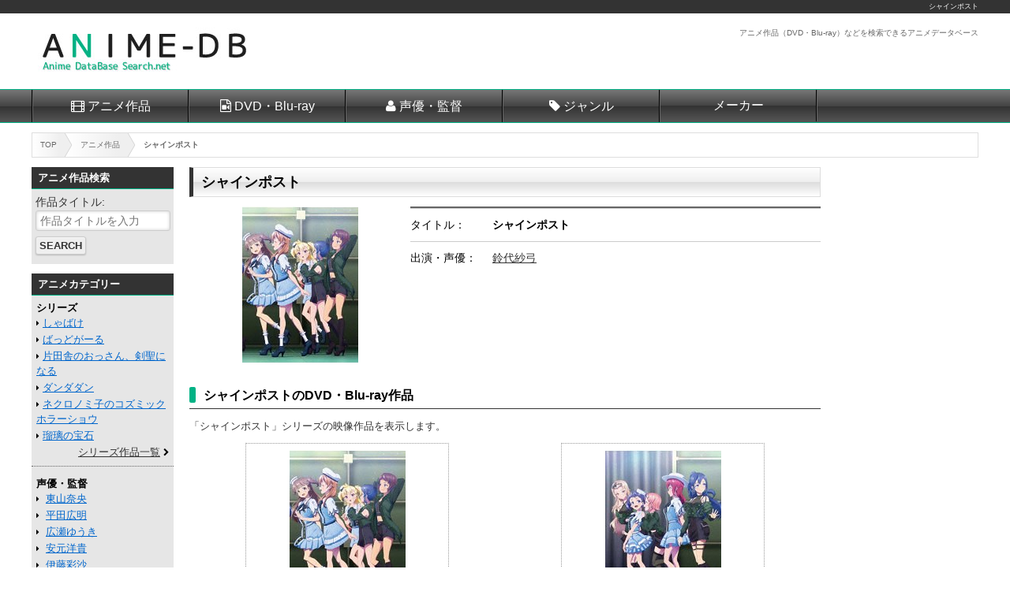

--- FILE ---
content_type: text/html; charset=UTF-8
request_url: https://anime.dbsearch.net/series/%E3%82%B7%E3%83%A3%E3%82%A4%E3%83%B3%E3%83%9D%E3%82%B9%E3%83%88.html
body_size: 3909
content:
<!DOCTYPE html>
<html lang="ja">
<head prefix="og: http://ogp.me/ns# fb: http://ogp.me/ns/fb# article: http://ogp.me/ns/article#">
<meta charset="utf-8">
<meta name="robots" content="index,follow">
<meta name="viewport" content="width=device-width">
<meta name="format-detection" content="telephone=no">
<meta name="keywords" content="シャインポスト">
<meta name="description" content="「シャインポスト」のDVD・Blu-ray（ブルーレイ）などのアニメーション作品情報。アニメデータベースはシャインポストの映像作品が検索できるデータベースサイトです。">
<meta name="author" content="アニメデータベース">
<meta name="copyright" content="Copyright &copy; 2026 dbsearch.net, All rights reserved.">
<meta name="date" content="2026-01-18T17:21:25+09:00">
<meta property="og:locale" content="ja_JP">
<meta property="og:site_name" content="アニメデータベース">
<meta property="og:title" content="シャインポスト｜アニメデータベース">
<meta property="og:type" content="article">
<meta property="og:url" content="https://anime.dbsearch.net/series/%E3%82%B7%E3%83%A3%E3%82%A4%E3%83%B3%E3%83%9D%E3%82%B9%E3%83%88.html">
<meta property="og:image" content="https://anime.dbsearch.net/img/logo_ogp.jpg">
<meta property="og:description" content="「シャインポスト」のDVD・Blu-ray（ブルーレイ）などのアニメーション作品情報。アニメデータベースはシャインポストの映像作品が検索できるデータベースサイトです。">
<title>シャインポスト｜アニメデータベース</title>
<link rel="prefetch" href="//www.google-analytics.com/analytics.js" as="script">
<link rel="prefetch" href="//ajax.googleapis.com/ajax/libs/jquery/2.1.0/jquery.min.js" as="script">
<link rel="dns-prefetch preconnect" href="//www.googletagmanager.com/">
<link rel="alternate" type="application/rss+xml" title="RSS" href="https://anime.dbsearch.net/index.rdf">
<link rel="stylesheet" type="text/css" href="../css/response.css" media="all">
<link rel="stylesheet" type="text/css" href="../css/common.css">
<link rel="stylesheet" type="text/css" href="detail.css" media="all">
<link rel="stylesheet" type="text/css" href="../css/font-awesome.min.css">
<!--[if IE]>
<meta http-equiv="X-UA-Compatible" content="IE=edge">
<![endif]-->
<!--[if lt IE 8]>
<script src="https://ie7-js.googlecode.com/svn/version/2.1(beta4)/IE8.js"></script>
<![endif]-->
<!--[if lt IE 9]>
<script src="//html5shiv.googlecode.com/svn/trunk/html5.js"></script>
<script src="//css3-mediaqueries-js.googlecode.com/svn/trunk/css3-mediaqueries.js"></script>
<![endif]-->
<script type="text/javascript" src="//ajax.googleapis.com/ajax/libs/jquery/2.1.0/jquery.min.js"></script>
<script type="text/javascript" src="../js/jquery.lazyload.min.js"></script>
<script type="text/javascript" src="../js/lazyimg.js"></script>
<script type="text/javascript" src="../js/common.php"></script>
<script type="text/javascript" src="../js/googleAnalytics.js"></script>
</head>

<body>
<!-- Warraer -->
<div id="wrapper">

<!-- header -->
<header>
<div id="pagetop"><h1><a href="https://anime.dbsearch.net/series/%E3%82%B7%E3%83%A3%E3%82%A4%E3%83%B3%E3%83%9D%E3%82%B9%E3%83%88.html">シャインポスト</a></h1></div>
<div id="headertop">
<div id="logo"><a href="//anime.dbsearch.net/"><img src="//anime.dbsearch.net/img/logo.jpg" width="300" height="60" alt="アニメ"></a></div>
<div id="toptxt"><p>アニメ作品（DVD・Blu-ray）などを検索できるアニメデータベース</p></div>
</div>
<!-- Nav -->
<nav id="headernavi">
<div id="toggle"><a href="#">Menu</a></div>
<ul id="menu" class="">
<li><a href="//anime.dbsearch.net/series/" class="icon-series">アニメ作品</a></li>
<li><a href="//anime.dbsearch.net/item/" class="icon-item">DVD・Blu-ray</a></li>
<li><a href="//anime.dbsearch.net/person/" class="icon-actor">声優・監督</a></li>
<li><a href="//anime.dbsearch.net/genre/" class="icon-genre">ジャンル</a></li>
<li><a href="//anime.dbsearch.net/maker/" class="icon-maker">メーカー</a></li>
<!--<li><a href="http://anime.dbsearch.net/search/" class="icon-search">詳細検索</a></li>-->
</ul>
</nav>
<!-- /Nav -->
</header>
<!-- header/end -->

<!-- Contents -->
<div id="contents">

<!-- pankuz -->
<nav id="pankuz">
<ol>
<li itemscope itemtype="http://data-vocabulary.org/Breadcrumb"><a href="https://anime.dbsearch.net" itemprop="url"><span itemprop="title">TOP</span></a></li>
<li itemscope itemtype="http://data-vocabulary.org/Breadcrumb"><a href="https://anime.dbsearch.net/series/" itemprop="url"><span itemprop="title">アニメ作品</span></a></li>
<li itemscope itemtype="http://data-vocabulary.org/Breadcrumb"><a href="https://anime.dbsearch.net/series/%E3%82%B7%E3%83%A3%E3%82%A4%E3%83%B3%E3%83%9D%E3%82%B9%E3%83%88.html" itemprop="url"><span itemprop="title">シャインポスト</span></a></li>
</ol>
</nav>
<!-- pankuz/end -->

<!-- main -->
<div id="main">
<!-- main-inner -->
<div id="main-inner">

<article>
<h2 class="titleh2">シャインポスト</h2>

<div id="infoTable">
<div id="imgBox">
<a href="https://al.dmm.com/?lurl=https%3A%2F%2Fwww.dmm.com%2Fmono%2Fdvd%2F-%2Fdetail%2F%3D%2Fcid%3Dn_1058tcbd1344%2F&af_id=dangan-991&ch=api" target="_blank" class="siteimg" title="DMM.com"><img alt="" src="https://pics.dmm.com/mono/movie/animation/n_1058tcbd1344/n_1058tcbd1344ps.jpg"></a>
</div>

<div id="infoBox">
<dl id="infodl">
<dt>タイトル</dt>
<dd>
<p><strong>シャインポスト</strong></p>
</dd>
<dt>出演・声優</dt>
<dd>
<ul>
<li>
<a href="https://anime.dbsearch.net/person/%E9%88%B4%E4%BB%A3%E7%B4%97%E5%BC%93.html">鈴代紗弓</a>
</li>
</ul>
</dd>
</dl>
</div>
</div>

<!-- Image-Area -->
<!-- Image-Area/end -->

<section class="itemlist">
<h3 class="titleh3">シャインポストのDVD・Blu-ray作品</h3>
<p class="pnp">「シャインポスト」シリーズの映像作品を表示します。</p>
<ul class="lazy-container">
<li>
<section class="itembox">
<a href="https://al.dmm.com/?lurl=https%3A%2F%2Fwww.dmm.com%2Fmono%2Fdvd%2F-%2Fdetail%2F%3D%2Fcid%3Dn_1058tcbd1344%2F&af_id=dangan-991&ch=api" target="_blank" class="itemimg" title="DMM.com"><img class="lazy" src="../img/space.png" data-original="https://pics.dmm.com/mono/movie/animation/n_1058tcbd1344/n_1058tcbd1344ps.jpg" alt="シャインポスト Blu-ray BOX1 （ブルーレイディスク）"></a>
<div class="iteminfo">
<h4 class="title"><a href="../item/4571519915124.html">シャインポスト Blu-ray BOX1 （ブルーレイディスク）</a></h4>
<p class="ndate">発売日：2023年2月22日</p>
</div>
</section>
</li><li>
<section class="itembox">
<a href="https://al.dmm.com/?lurl=https%3A%2F%2Fwww.dmm.com%2Fmono%2Fdvd%2F-%2Fdetail%2F%3D%2Fcid%3Dn_1058tcbd1345%2F&af_id=dangan-991&ch=api" target="_blank" class="itemimg" title="DMM.com"><img class="lazy" src="../img/space.png" data-original="https://pics.dmm.com/mono/movie/animation/n_1058tcbd1345/n_1058tcbd1345ps.jpg" alt="シャインポスト Blu-ray BOX2 （ブルーレイディスク）"></a>
<div class="iteminfo">
<h4 class="title"><a href="../item/4571519915131.html">シャインポスト Blu-ray BOX2 （ブルーレイディスク）</a></h4>
<p class="ndate">発売日：2023年3月24日</p>
</div>
</section>
</li></ul>
</section>

<p class="updatep">更新日：<time itemprop="dateModified" datetime="2026-01-18T17:21:25+09:00">2026年01月18日 17時21分25秒</time></p>

<section id="introduction-box">
<h3>シャインポスト</h3>
<p>「シャインポスト」のシリーズ関連作品を表示します。アニメデータベースでは、作品に関連する動画作品やメーカー・ジャンルから作品を検索できます。</p>
</section>

</article>

<!-- Image-Area -->
<!-- Image-Area/end -->

<nav class="bottombar">
<ul>
<li>
<span class="homelink"><a href="https://anime.dbsearch.net" title="アニソン・ゲーソンのデータベーストップ">アニメデータベース</a></span>
</li><li>
<span class="toplink"><a href="#pagetop" title="シャインポストのページ上部に戻る">Top of Page</a></span>
</li>
</ul>
</nav>

</div>
<!-- main-inner/end -->
</div>
<!-- main/end -->

<!-- left-sidebar -->
<div id="left-sidebar">
<div id="left-sidebar-inner">
<aside id="side-style">
<!--<section>
<ul class="img180list">
<li><span class="imgbox180_300_base_1"></span></li>
<li><span class="imgbox180_300_base_2"></span></li>
</ul>
</section>-->
<nav class="subsearch">
<h2>アニメ作品検索</h2>
<form action="//anime.dbsearch.net/item/search.html" method="GET" enctype="multipart/form-data">
<label for="words">作品タイトル</label>
<input name="words" type="text" id="title" maxlength="255" placeholder="作品タイトルを入力" class="textb">
<input name="search_keyword" type="submit" value="Search" class="submit">
</form>
</nav><div class="side-div">
<h2>アニメカテゴリー</h2>
<nav>
<h3 class="catetitle">シリーズ</h3>
<ul>
<li class="linkicon_b"><a href="//anime.dbsearch.net/series/%E3%81%97%E3%82%83%E3%81%B0%E3%81%91.html">しゃばけ</a></li>
<li class="linkicon_b"><a href="//anime.dbsearch.net/series/%E3%81%B0%E3%81%A3%E3%81%A9%E3%81%8C%E3%83%BC%E3%82%8B.html">ばっどがーる</a></li>
<li class="linkicon_b"><a href="//anime.dbsearch.net/series/%E7%89%87%E7%94%B0%E8%88%8E%E3%81%AE%E3%81%8A%E3%81%A3%E3%81%95%E3%82%93%E3%80%81%E5%89%A3%E8%81%96%E3%81%AB%E3%81%AA%E3%82%8B.html">片田舎のおっさん、剣聖になる</a></li>
<li class="linkicon_b"><a href="//anime.dbsearch.net/series/%E3%83%80%E3%83%B3%E3%83%80%E3%83%80%E3%83%B3.html">ダンダダン</a></li>
<li class="linkicon_b"><a href="//anime.dbsearch.net/series/%E3%83%8D%E3%82%AF%E3%83%AD%E3%83%8E%E3%83%9F%E5%AD%90%E3%81%AE%E3%82%B3%E3%82%BA%E3%83%9F%E3%83%83%E3%82%AF%E3%83%9B%E3%83%A9%E3%83%BC%E3%82%B7%E3%83%A7%E3%82%A6.html">ネクロノミ子のコズミックホラーショウ</a></li>
<li class="linkicon_b"><a href="//anime.dbsearch.net/series/%E7%91%A0%E7%92%83%E3%81%AE%E5%AE%9D%E7%9F%B3.html">瑠璃の宝石</a></li>
<li class="listlink"><a href="//anime.dbsearch.net/series/">シリーズ作品一覧</a></li>
</ul>
</nav>
<nav>
<h3 class="catetitle">声優・監督</h3>
<ul>
<li class="linkicon_b">
<a href="//anime.dbsearch.net/person/%E6%9D%B1%E5%B1%B1%E5%A5%88%E5%A4%AE.html">東山奈央</a>
</li><li class="linkicon_b">
<a href="//anime.dbsearch.net/person/%E5%B9%B3%E7%94%B0%E5%BA%83%E6%98%8E.html">平田広明</a>
</li><li class="linkicon_b">
<a href="//anime.dbsearch.net/person/%E5%BA%83%E7%80%AC%E3%82%86%E3%81%86%E3%81%8D.html">広瀬ゆうき</a>
</li><li class="linkicon_b">
<a href="//anime.dbsearch.net/person/%E5%AE%89%E5%85%83%E6%B4%8B%E8%B2%B4.html">安元洋貴</a>
</li><li class="linkicon_b">
<a href="//anime.dbsearch.net/person/%E4%BC%8A%E8%97%A4%E5%BD%A9%E6%B2%99.html">伊藤彩沙</a>
</li><li class="linkicon_b">
<a href="//anime.dbsearch.net/person/%E5%B0%8F%E8%A5%BF%E5%85%8B%E5%B9%B8.html">小西克幸</a>
</li><li class="listlink">
<a href="//anime.dbsearch.net/person/">声優・監督検索</a>
</li>
</ul>
</nav>
<nav>
<h3 class="catetitle">メーカー</h3>
<ul>
<li class="linkicon_b"><a href="//anime.dbsearch.net/maker/%E3%82%AD%E3%83%B3%E3%82%B0%E3%83%AC%E3%82%B3%E3%83%BC%E3%83%89.html">キングレコード</a></li>
<li class="linkicon_b"><a href="//anime.dbsearch.net/maker/%E3%82%BD%E3%83%8B%E3%83%BC%E3%83%9F%E3%83%A5%E3%83%BC%E3%82%B8%E3%83%83%E3%82%AF.html">ソニーミュージック</a></li>
<li class="linkicon_b"><a href="//anime.dbsearch.net/maker/%E3%83%95%E3%82%A1%E3%82%A4%E3%83%B3%E3%83%95%E3%82%A3%E3%83%AB%E3%83%A0%E3%82%BA.html">ファインフィルムズ</a></li>
<li class="linkicon_b"><a href="//anime.dbsearch.net/maker/%E3%83%8F%E3%83%94%E3%83%8D%E3%83%83%E3%83%88%E3%83%BB%E3%83%94%E3%82%AF%E3%83%81%E3%83%A3%E3%83%BC%E3%82%BA.html">ハピネット・ピクチャーズ</a></li>
<li class="linkicon_b"><a href="//anime.dbsearch.net/maker/%E3%82%AA%E3%83%87%E3%83%83%E3%82%B5%E3%83%BB%E3%82%A8%E3%83%B3%E3%82%BF%E3%83%86%E3%82%A4%E3%83%B3%E3%83%A1%E3%83%B3%E3%83%88.html">オデッサ・エンタテインメント</a></li>
<li class="linkicon_b"><a href="//anime.dbsearch.net/maker/%E3%83%93%E3%83%BC%E3%82%A4%E3%83%B3%E3%82%B0.html">ビーイング</a></li>
<li class="listlink"><a href="//anime.dbsearch.net/maker/">メーカー一覧</a></li>
</ul>
</nav>
<nav>
<h3 class="catetitle">アニメ情報</h3>
<ul>
<li class="linkicon_b"><a href="//anime.dbsearch.net/new/">アニメ新作一覧</a></li>
<li class="linkicon_b"><a href="//anime.dbsearch.net/release/">発売予定カレンダー</a></li>
</ul>
</nav>

<section>
<h3 class="catetitle">姉妹サイト</h3>
<ul>
<li class="linkicon_b"><a href="//comic.dbsearch.net/" target="_blank" rel="nofollow">漫画データベース</a></li>
<li class="linkicon_b"><a href="//lightnovel.dbsearch.net/" target="_blank">ライトノベルデータベース</a></li>
<li class="linkicon_b"><a href="//animesong.dbsearch.net/" target="_blank">アニソンデータベース</a></li>
<li class="linkicon_b"><a href="//figure.dbsearch.net/" target="_blank">フィギュアデータベース</a></li>
</ul>
</section></div>
</aside>
</div>
</div>
<!-- left-sidebar/end -->

<!-- right-sidebar -->
<div id="right-sidebar">
<div id="right-sidebar-inner">
<aside>
<!--<aside id="img160box">
<div class="imgbox160l_300_getchu"></div>
</aside>-->
</aside>
</div>
</div>
<!-- right-sidebar/end -->

</div>
<!-- Contents/end -->

<!-- Footer -->
<footer>
<aside id="creditlink">
<ul>
<li>Powered by <a href="https://affiliate.dmm.com/api/">DMM.com Webサービス</a></li>
</ul>
</aside>
<p class="sitetitle">アニメのDVD・Blu-ray作品を声優やスタッフから検索できるアニメ検索ＤＢ</p>
<p><small>2015&copy; dbsearch.net</small></p>
</footer>
<!-- Footer/end -->

</div>
<!-- warrper/end -->
</body>
</html>

--- FILE ---
content_type: text/css
request_url: https://anime.dbsearch.net/css/response.css
body_size: 3185
content:
@charset "utf-8";

/*-- Common --*/
body,html {height:100%; text-align:center; font-family:"ヒラギノ角ゴ Pro W3", "Hiragino Kaku Gothic ProN", "メイリオ", Meiryo, "ＭＳ Ｐゴシック", "MS PGothic", sans-serif;	-webkit-text-size-adjust:100%; line-height:1.5;}

/*-- RESET --*/
* {margin:0; padding:0;}
img {border:none; vertical-align:middle;}
ol,ul {list-style:none;}
a {text-decoration:none;}

/*-- table --*/
table,thead,tbody,tfoot,tr,th,td {margin:0; padding:0;}
table,thead,tbody,tfoot,tr,th,td {border:none; border-collapse:collapse; border-spacing:0;}

/*-- For modern browsers --*/
.clearfix:before,
.clearfix:after {content:""; display:block; overflow:hidden;}
.clearfix:after {clear:both;}
.clearfix {zoom:1;}/* For IE 6/7 (trigger hasLayout) */

/*-- HTML5 --*/
article,aside,details,footer,header,main,menu,nav,section,summary {display:block;}

/*-- フルードイメージ --*/
img, video, object {
	max-width: 100%;
	height: auto;
	width /***/:auto; /* IE8のみ適用 */
	-ms-interpolation-mode: bicubic;
}

/*-- Wrapper --*/
#wrapper {
	width:100%;
	margin:0 auto;
	position:relative;
	height:auto !important; /*IE6対策*/
	height:100%; /*IE6対策*/
	min-height:100%;
	padding-bottom: 0px;
}
#wrapper:before,
#wrapper:after {content:""; display:block; overflow:hidden;}
#wrapper:after {clear:both;}
#wrapper {zoom:1;}/* For IE 6/7 (trigger hasLayout) */

/*-- Header --*/
header {width:100%; margin:0 auto; margin-bottom:12px;}

/*-- Footer --*/
footer {width:100%; margin:0 auto; position:absolute; bottom:0; background-color:#333;}

/*-- Contents --*/
#contents:before,
#contents:after {content:""; display:block; overflow:hidden;}
#contents:after {clear:both;}
#contents {zoom:1;}/* For IE 6/7 (trigger hasLayout) */

/*-- pagetop --*/
#pagetop h1 {margin:0 auto; padding:2px 0; font-size:70%; color:#FFF; font-weight:normal;}
#pagetop {width:100%; color:#fff; font-size:80%; text-align:left; background:#333;}
#pagetop a {color:#fff;}


/*-- Navigation --*/
#headertop {margin:0 auto; padding:18px 0;}
#headertop:before,
#headertop:after {content:""; display:block; overflow:hidden;}
#headertop:after {clear:both;}
#headertop {zoom:1;}/* For IE 6/7 (trigger hasLayout) */
#headertop #logo {float:left; text-align:left;}
#headertop #toptxt {float:right; text-align:right; font-size:60%; color:#666;}
#headernavi,#menu li a{
  background: -moz-linear-gradient(#777 0%, #444 50%, #333 51%, #555555 100%);/* Firefox用 */
  background: -webkit-linear-gradient(#777 0%, #444 50%, #333 51%, #555555 100%);/* Safari,Google Chrome用 */
  background: -ms-linear-gradient(#777 0%, #444 50%, #333 51%, #555555 100%);  /* IE9用 */
  background: linear-gradient(#777 0%, #444 50%, #333 51%, #555555 100%);  /* IE10とOpera12.50用 */
}
#headernavi {margin:0 auto; text-decoration:none;}
#headernavi:before, #headernavi:after {content:""; display:block; overflow:hidden;}
#headernavi:after {clear:both;}
#headernavi {zoom:1;}/*IE*/
#headertext {background-color:#CCC; border-bottom:#999 1px solid; padding:4px 0;}
#headertext a {color:#333; text-decoration:underline; font-size:90%;}
#menu {margin:0 auto; padding:0;}
#menu li {display:block; float:left; width:12.5%; margin:0; padding:0; border-right:solid 1px #666;}
/*#menu li:first-child{}*/
/*#menu li:last-child{}*/
#menu li a {display:block; padding:8px 0; color:#fff; text-align:center; border-right:solid 1px #000;}
#menu li a:hover {background: #444;}
#menu li:first-child {border-left: solid 1px #000;}
#menu li:first-child a {border-left: solid 1px #666;}
#toggle {display:none;}/*768px以上は隠す*/
#menu li a.icon-series:before {font-family:'FontAwesome'; content:"\f008"; font-size:100%; margin-right:4px;}
#menu li a.icon-item:before {font-family:'FontAwesome'; content:"\f1c8"; font-size:100%; margin-right:4px;}
#menu li a.icon-actor:before {font-family:'FontAwesome'; content:"\f007"; font-size:100%; margin-right:4px;}
#menu li a.icon-search:before {font-family:'FontAwesome'; content:"\f002"; font-size:100%; margin-right:4px;}
#menu li a.icon-genre:before {font-family:'FontAwesome'; content:"\f02b"; font-size:100%; margin-right:4px;}
#menu li a.icon-rank:before {font-family:'FontAwesome'; content:"\f201"; font-size:100%; margin-right:4px;}

/*-- Side --*/
.img180list {width:100%; margin:0 auto;}
.img180list li {margin:0 auto 12px; text-align:center;}
#side-style {margin-bottom:12px;}
#side-style section,
#side-style nav {width:100%; margin:0 auto 12px;}
#side-style h2{background-color:#333; border-bottom:#00B285 1px solid; color:#FFF; text-align:left; margin-bottom:6px; padding:4px 8px; font-size:80%;}
#side-style .catetitle {padding: 0 6px; font-size:80%; text-align:left;}
#side-style .side-div {background-color:#E6E6E6;}
#side-style .side-div ul {width:100%; margin:0 auto; border-bottom:#666 1px dotted; padding:0 6px 6px; box-sizing:border-box;}
#side-style .side-div li {text-align:left; margin-bottom:2px; font-size:80%;}
#side-style .side-div li.linkicon_b:before {font-family:'FontAwesome'; content:"\f0da"; font-size:80%; margin-right:4px;}
#side-style .side-div li.linkicon_b a {color:#06C; text-decoration:underline;}
#side-style .side-div li.linkicon_b a:hover {color:#900; text-decoration:none;}
#side-style .side-div li.listlink {text-align:right;}
#side-style .side-div li.listlink a {color:#333; text-decoration:underline;}
#side-style .side-div li.listlink a:hover {color:#900; text-decoration:none;}
#side-style .side-div li.listlink:after {font-family:'FontAwesome'; content:"\f054"; font-size:80%; margin-left:4px;}

/*-- Side Search --*/
.subsearch {background-color:#E6E6E6; margin-bottom:12px; text-align:left;}
.subsearch h2 {background-color:#333; border-bottom:#00B285 1px solid; color:#FFF; text-align:left; padding:4px 8px; font-size:80%; margin-bottom:6px;}
.subsearch h4 {background-color:#333; border-bottom:#00B285 1px solid; color:#FFF; text-align:left; padding:4px 8px; font-size:80%; margin-bottom:6px;}
.subsearch ul {width:100%; margin:0 auto 12px; border-bottom:#666 1px dotted; margin-bottom:6px; padding-bottom:4px;}
.subsearch li {text-align:left; margin-bottom:2px;}
.subsearch form {width:95%; margin:0 auto;}
.subsearch form label {display:block; font-size:90%; color:#333;}
.subsearch form label:after {content:':'; color:#333;}
.subsearch .textb {-webkit-border-radius:3px; -moz-border-radius:3px; -ms-border-radius:3px; border-radius:3px;
border:0; padding:4px 5px; font-size:90%; color:#333; border:solid 1px #ccc; margin:0 auto 6px; width:100%;
-moz-box-shadow: inset 0 0 4px rgba(0,0,0,0.2); -webkit-box-shadow: inset 0 0 4px rgba(0, 0, 0, 0.2); box-shadow: inner 0 0 4px rgba(0, 0, 0, 0.2); box-sizing:border-box;}
.subsearch input:focus {border:solid 1px #900;}
.subsearch .submit {border:solid 1px #ccc;
padding:3px 4px; margin:0 0 12px; font-size:80%; text-transform:uppercase; font-weight:bold; color:#333;
cursor:pointer;-moz-box-shadow: inset 0 1px 0 rgba(255, 255, 255, 0.5), 0px 1px 2px rgba(0, 0, 0, 0.2);
-webkit-box-shadow: inset 0 1px 0 rgba(255, 255, 255, 0.5), 0px 1px 2px rgba(0, 0, 0, 0.2);
box-shadow: inset 0 1px 0 rgba(255, 255, 255, 0.5), 0px 1px 2px rgba(0, 0, 0, 0.2);
-webkit-border-radius: 3px;
-moz-border-radius: 3px;
border-radius: 3px;}


/*-- 共通部 --*/
#main,#left-sidebar,#right-sidebar {display:inline; float:left;}
#main {width:100%;}

/*-- Image Area --*/
.img180list {margin-bottom:12px;}
.img180list li {margin-bottom:6px;}
.img180list li.listlink {text-align:right;}
.img180list li.listlink a {color:#333; text-decoration:underline;}
.img180list li.listlink a:hover {color:#900; text-decoration:none;}
.img180list li.listlink:after {font-family:'FontAwesome'; content:"\f054"; font-size:80%; margin-left:4px;}
.imagetitle {background-color:#333; margin-bottom:6px; border-bottom:#00B285 1px solid; color:#FFF; text-align:left; padding:4px 8px; font-size:80%;}

.imgbox728_300sp_base_3,
.imgbox728_300sp_base2 {margin:0 auto 12px;}
.imgbox180_300_base_1,
.imgbox180_300_base_2 {margin:0 auto;}
.imgbox180_300_title_1,
.imgbox180_300_title_2,
.imgbox180_300_title_3,
.imgbox160l_300_getchu {margin:0 auto;}
.imgsp300 {margin:0 auto 12px;}

/*-- モバイルレイアウト : 768 px以下 --*/
@media only screen and (min-width: 0px) and (max-width: 768px) {
  /*-- pagetop --*/
  #pagetop h1 {display:none;}
  /*-- Footer固定解除 --*/
  #wrapper {position:static;}
  footer {position:static;}
  /*-- Contents --*/
  #contents {width:100%; margin:0 auto;}
  #main {float:none; margin:0 ;}
  #main-inner {width:100%; margin:0 auto;}
  #left-sidebar,#right-sidebar {float:none; width:100%; margin-left:0;}
  #left-sidebar {margin-bottom:12px;}
  /*-- Header --*/
  #headertop{padding:12px 0;}
  #headertop #logo {float:none; text-align:center;}
  #headertop #toptxt {display:none; float:none;}
  #headertext {display:none;}
  /*-- Navigation --*/
  #headernavi,#menu li a {background:#333;}
  #headernavi {width:100%;}
  #logo {float:none;}
  #menu {display:none;}
  #menu li {width:100%; border-top:solid 1px #666; border-bottom:solid 1px #000;}
  #menu li:first-child {border-top:0px; border-left:none;}
  #menu li:last-child {border-bottom:0px;}
  #toggle {display:block; position:relative; width:100%; background:#333;}
  #toggle a {display:block; position:relative; padding:12px 0 10px; border-bottom:1px solid #000; color:#fff; text-align:left; text-decoration:none;}
  #toggle a:before {display:block; float:left; font-family:'FontAwesome'; content:"\f0c9"; font-size:120%; margin-left:12px; margin-right:6px;}/*bars*/
  #menu li a.icon-home:before {font-family:'FontAwesome'; content:"\f015"; font-size:100%; margin-right:4px;}
  #menu li a:after {font-family:'FontAwesome'; content:"\f054"; float:right; font-size:100%; color:#fff; margin-right:10px;}
  /*-- side --*/
  #side-style .side-div .catetitle {background-color:#666; padding:4px 6px; color:#FFF; font-size:90%; text-align:left;}
  #side-style .side-div ul {border-bottom:none; padding:0;}
  #side-style .side-div li {margin-bottom:0; border-bottom:#999 1px solid; border-top:#CCC 1px solid;}
  #side-style .side-div li.linkicon_b {margin:0; padding:0;}
  #side-style .side-div li.linkicon_b:before {content:""; margin-right:0;}
  #side-style .side-div li.linkicon_b a {display:block; color:#333; text-decoration:none; padding:12px 6px;}
  #side-style .side-div li.linkicon_b a:after {float:right; color:#333; font-family:'FontAwesome'; content:"\f054"; font-size:100%; margin-left:4px;}
  #side-style .side-div li.linkicon_b a:hover {color:#900; text-decoration:underline; background-color:#FFF;}
  #side-style .side-div li.listlink a {display:block; color:#333; text-decoration:none; padding:6px;}
  #side-style .side-div li.listlink a:hover {color:#900; text-decoration:none; background-color:#FFF;}
  #side-style .side-div li.listlink:after {content:""; margin:0;}
  #side-style .side-div li.listlink a:after {display:inline-block; color:#333; font-family:'FontAwesome'; content:"\f054"; font-size:100%; margin-left:4px;}

  /*-- Image Area --*/
  .imgbox728_300sp_base,
  .imgbox728_300sp_base2 {width:300px;}
  .imgbox180_300_base_1 {width:300px;}
  .imgbox180_300_title_1,
  .imgbox180_300_title_2 {width:300px;}
  #img160box {margin-bottom:12px; text-align:center;}
  #dmmranking {display:none;}
}

/*-- タブレットレイアウト 769 px ～ 1023 px --*/
@media only screen and (min-width: 769px) and (max-width: 1024px){
  /*-- pagetop --*/
  #pagetop h1 {width:93.75%; max-width:960px; text-align:center;}
  /*-- Contents --*/
  #contents {overflow:hidden; width:93.75%; max-width:960px; margin:0 auto;}/* 720/768 ～ 960/1024 */
  #contents {margin-bottom:120px;}/* Footer位置の調整 */
  #main {margin-left:-200px; margin-right:0;}
  #main-inner {margin:0 0 0 200px; height:100%;/* for IE6 */}
  #left-sidebar {float:none; width:200px; margin-bottom:12px;}
  #left-sidebar-inner {width:180px; margin-left:auto;}
  #right-sidebar {float:right; width:200px;}
  #right-sidebar-inner {width:180px; margin-left:auto;}
  /*-- Header --*/
  #headertop #logo {float:none; text-align:center;}
  #headertop #toptxt {display:none; float:none;}
  /*-- Navigation --*/
  #headertop {width:93.75%; max-width:960px;}
  #headernavi {border-top:#00B285 1px solid; border-bottom:#00B285 1px solid;}
  #logo {float:left;}
  #menu {width:93.75%; max-width:960px;}
  #menu li {width:16.5%;}
  #menu li span {display:none;}
  #menu li.homeli {width:7%; line-height:1.3;}
  #menu .icon-home:after {width:5%; font-family:'FontAwesome'; content:"\f015"; font-size:120%; margin:0;}
  #toptitle {width:93.75%; max-width:960px;}
  /*-- Image Area --*/
  .imgbox728_300sp_base,
  .imgbox728_300sp_base2 {width:728px;}
  .imgbox180_300_base_1,
  .imgbox180_300_base_2 {width:180px;}
  .imgbox180_300_title_1,
  .imgbox180_300_title_2,
  .imgbox180_300_title_3 {width:180px;}
  #img160box {margin-bottom:12px; border:#CCC 1px solid; padding:12px 0; text-align:center;}
  #dmmranking {display:none;}
}

/*-- デスクトップレイアウト 1024 px ～最大 1280px/16Col  --*/
@media only screen and (min-width: 1025px) {
  /*-- pagetop --*/
  #pagetop h1 {width:93.75%; max-width:1200px; text-align:right;}
  /*-- Contents --*/
  #contents {overflow:hidden; width:93.75%; max-width:1200px; margin:0 auto;}/* 960/1024 ～ 1200/1280 */
  #contents {margin-bottom:120px;}/* Footer位置の調整 */
  #main-inner {margin:0 200px 0 200px; padding:0; height:100%;/* for IE6 */}
  #left-sidebar {width:200px; margin-left:-100%;}
  #left-sidebar-inner {width: 180px; margin-right: auto;}
  #right-sidebar {width:200px; margin-left:-200px;}
  #right-sidebar-inner {width:180px; margin-left:auto;}
  /*-- Navigation --*/ 
  #headertop {width:93.75%; max-width:1200px;}
  #headernavi {border-top:#00B285 1px solid; border-bottom:#00B285 1px solid;}
  #logo {float:left;}
  #menu {width:93.75%; max-width:1200px; margin:0 auto;}
  #menu li {width:16.5%;}
  #menu li span {display:none;}
  #menu li.homeli {width:6%; line-height:1.3;}
  #menu .icon-home:after {width:5%; font-family:'FontAwesome'; content:"\f015"; font-size:120%; margin:0;}
  /*-- Image Area --*/
  .imgbox728_300sp_base,
  .imgbox728_300sp_base2 {width:728px;}
  .imgbox180_300_base_1,
  .imgbox180_300_base_2 {width:180px;}
  .imgbox180_300_title_1,
  .imgbox180_300_title_2,
  .imgbox180_300_title_3 {width:180px;}
  #img160box {margin-bottom:12px; border:#CCC 1px solid; padding:12px 0; text-align:center;}
  #dmmranking {margin-bottom:12px; border:#CCC 1px solid; padding:8px 0 0; text-align:center;}
}


--- FILE ---
content_type: text/css
request_url: https://anime.dbsearch.net/series/detail.css
body_size: 1420
content:
@charset "utf-8";
/* CSS Document */

/*-- 共通 --*/
#infodl dd ul{margin:0 auto;}
#infodl dd ul li{display:inline-block; margin:0 auto;}
#infodl dd ul li:after{content:"／";}
#infodl dd ul li:last-child:after{content:"";}

/*-- more item --*/
.moreitemlink{margin-bottom:24px; text-align:right;}
.moreitemlink a{display:block; padding:6px; font-size:90%; color:#fff; border:solid 1px #CCCCCC; -webkit-border-radius:4px; -moz-border-radius:4px; -o-border-radius:4px; -ms-border-radius:4px; border-radius:4px;
background:-moz-linear-gradient(top, #666, #999);
background:-webkit-gradient(linear, left top, left bottom, from(#666), to(#999));
filter:progid:DXImageTransform.Microsoft .gradient(GradientType=0,startColorstr='#ff666666', endColorstr='#ff999999');
background:linear-gradient(top, #666, #999);}
.moreitemlink a:after{font-family:'FontAwesome'; content:"\f061"; margin-left:2px;}

/*-- Commentbox --*/
#commentbox {text-align:left; margin:0 auto 24px; padding-bottom:12px;}
#commentbox .pq {font-size:90%; margin:0 auto;}
#commentbox blockquote {margin-bottom:12px;}
#commentbox cite {font-style:normal;}

/*-- Lazy Img --*/
img.lazy {width:147px; height:200px;}

/*-- モバイルレイアウト : 768 px以下 --*/
@media only screen and (min-width: 0px) and (max-width: 768px) {
  /**ITEM INFO**/
  #infoTable {width:100%; margin:0 auto; font-size:90%;}
  #imgBox {width:200px; box-sizing:border-box; margin:0 auto 24px;}
  #imgBox .siteimg {display:block; max-width:200px; margin:0 auto; vertical-align:top;}
  #infoBox {width:100%; box-sizing:border-box; margin-bottom:24px; text-align:left;}
  #infodl {display:table; width:100%; margin:0 auto 12px; padding:0 10px; border-top:solid 2px #666666; box-sizing:border-box;}
  #infodl dt {display:inline-block; width:20%; padding:10px 0; vertical-align:top; border-top:solid 1px #CCCCCC;}
  #infodl dt:after {content:"：";}
  #infodl dd {display:inline-block; width:80%; padding:10px 0; vertical-align:top; border-top:solid 1px #CCCCCC;}
  #infodl dd a {display:inline-block; border:#999 1px solid; margin:0; padding:6px 8px; text-decoration:none; background-color:#FAFAFA; color:#333;
 -webkit-border-radius:6px; -moz-border-radius:6px; -ms-border-radius:6px; border-radius:6px;}
  #infodl dd a:hover {color:#900; background-color:#FFF;}
  #infodl dd .exlink a:after {font-family:'FontAwesome'; content:"\f08e"; font-size:100%; color:#333; margin: 0 2px; text-decoration:none;}
  #infodl dd ul li{margin:0 4px 4px 0;}
  #infodl dd ul li:after{content:"";}
  /**ITEM LIST**/
  .itemlist{width:100%; margin:0 auto 12px; box-sizing:border-box;}
  .itemlist ul{width:95%; margin:0 auto;}
  .itemlist li{width:100%; margin-bottom:6px; vertical-align:top; display:inline-block;}
  .itemlist li .itembox{display:table; width:100%; margin:0 auto; padding:8px 6px 8px; border:dotted 1px #999999; box-sizing:border-box; text-align:left;}
  .itemlist li .iteminfo{display:table-cell; width:auto; padding-left:6px; line-height:1.2;}
  .itemlist li .ndate{color:#666; font-size:70%; text-align:left;}
  .itemlist li .ndate span{display:inline-block; color:#fff; font-size:65%; background-color:#F00; padding:0 3px; margin-right:4px;}
  .itemimg {display:table-cell; width:147px; margin:0; vertical-align:top;}
  .iteminfo .title,.iteminfo .maker,.iteminfo .artist,.iteminfo .series {margin-bottom:6px;}
}

/*-- タブレットレイアウト 769 px ～ 1024 px --*/
@media only screen and (min-width: 769px) and (max-width: 1024px){
  /**ITEM INFO**/
  #infoTable {width:100%; font-size:90%;}
  #imgBox {width:200px; box-sizing:border-box; margin:0 auto 24px;}
  #imgBox .siteimg {display:block; max-width:200px; margin:0 auto; vertical-align:top;}
  #infoBox {width:100%; box-sizing:border-box; margin-bottom:24px; text-align:left;}
  #infodl {display:table; width:100%; margin:0 auto 12px; border-top:solid 2px #666666;}
  #infodl dt {display:inline-block; width:20%; padding:10px 0; vertical-align:top; border-top:solid 1px #CCCCCC;}
  #infodl dt:after {content:"：";}
  #infodl dd {display:inline-block; width:80%; padding:10px 0; vertical-align:top; border-top:solid 1px #CCCCCC;}
  #infodl dd a {color:#333; text-decoration:underline;}
  #infodl dd a:hover {color:#900; text-decoration:none;}
  #infodl dd .exlink:after {font-family:'FontAwesome'; content:"\f08e"; font-size:100%; color:#333; margin: 0 2px; text-decoration:none;}

  /**ITEM LIST**/
  .itemlist{width:100%; margin:0 auto 12px; box-sizing:border-box;}
  .itemlist ul{width:100%; margin:0 auto; display:-webkit-flex; display:-ms-flexbox; display:flex; -webkit-flex-wrap:wrap; -ms-flex-wrap:wrap; flex-wrap:wrap;}
  .itemlist li{width:50%; margin:0 auto; vertical-align:top; display:-webkit-flex; display:-ms-flexbox; display:flex;}
  .itemlist li .itembox{width:98%; margin:0 auto 6px; padding:8px 6px 8px; border:dotted 1px #999999; box-sizing:border-box;}
  .itemlist li .iteminfo {text-align:left; line-height:1.2;}
  .itemlist li img:hover{filter: alpha(opacity=70); opacity:0.7; -moz-opacity:0.7;}
  .itemlist li .ndate{color:#666; font-size:70%; text-align:left;}
  .itemlist li .ndate span{display:inline-block; color:#fff; font-size:65%; background-color:#F00; padding:0 3px; margin-right:4px;}
  .itemimg {display:inline-block; margin:0 auto 6px; vertical-align:top;}
  .iteminfo .title,.iteminfo .maker,.iteminfo .artist,.iteminfo .series {margin-bottom:6px;}
}

/*-- デスクトップレイアウト 1024 px ～最大 1280px/16Col  --*/
@media only screen and (min-width: 1025px) {
  /**ITEM INFO**/
  #infoTable {width:100%; display:table; margin-bottom:24px; font-size:90%;}
  #imgBox {width:35%; box-sizing:border-box; display:table-cell; vertical-align:top; padding:0 12px;}
  #imgBox .siteimg {display:block; max-width:200px; margin:0 auto; vertical-align:top;}
  #infoBox {width:65%; box-sizing:border-box; display:table-cell; vertical-align:top; text-align:left;}
  #infodl {display:table; width:100%; margin:0 auto 12px; border-top:solid 2px #666666;}
  #infodl dt {display:inline-block; width:20%; padding:10px 0; vertical-align:top; border-top:solid 1px #CCCCCC;}
  #infodl dt:after {content:"：";}
  #infodl dd {display:inline-block; width:80%; padding:10px 0; vertical-align:top; border-top:solid 1px #CCCCCC;}
  #infodl dd a {color:#333; text-decoration:underline;}
  #infodl dd a:hover {color:#900; text-decoration:none;}
  #infodl dd .exlink:after {font-family:'FontAwesome'; content:"\f08e"; font-size:100%; color:#333; margin: 0 2px; text-decoration:none;}
  /**ITEM LIST**/
  .itemlist {width:100%; margin:0 auto 12px; box-sizing:border-box;}
  .itemlist ul {width:100%; margin:0 auto; display:-webkit-flex; display:-ms-flexbox; display:flex; -webkit-flex-wrap:wrap; -ms-flex-wrap:wrap; flex-wrap:wrap;}
  .itemlist li {width:33%; margin:0 auto; vertical-align:top; display:-webkit-flex; display:-ms-flexbox; display:flex;}
  .itemlist li .itembox {width:98%; margin:0 auto 6px; padding:8px 6px 8px; border:dotted 1px #999999; box-sizing:border-box;}
  .itemlist li .iteminfo {text-align:left; line-height:1.2;}
  .itemlist li img:hover {filter: alpha(opacity=70); opacity:0.7; -moz-opacity:0.7;}
  .itemlist li .ndate {color:#666; font-size:70%; text-align:left;}
  .itemlist li .ndate span {display:inline-block; color:#fff; font-size:65%; background-color:#F00; padding:0 3px; margin-right:4px;}
  .itemimg {display:inline-block; margin:0 auto 6px; vertical-align:top;}
  .iteminfo .title,.iteminfo .maker,.iteminfo .artist,.iteminfo .series {margin-bottom:6px;}
}
